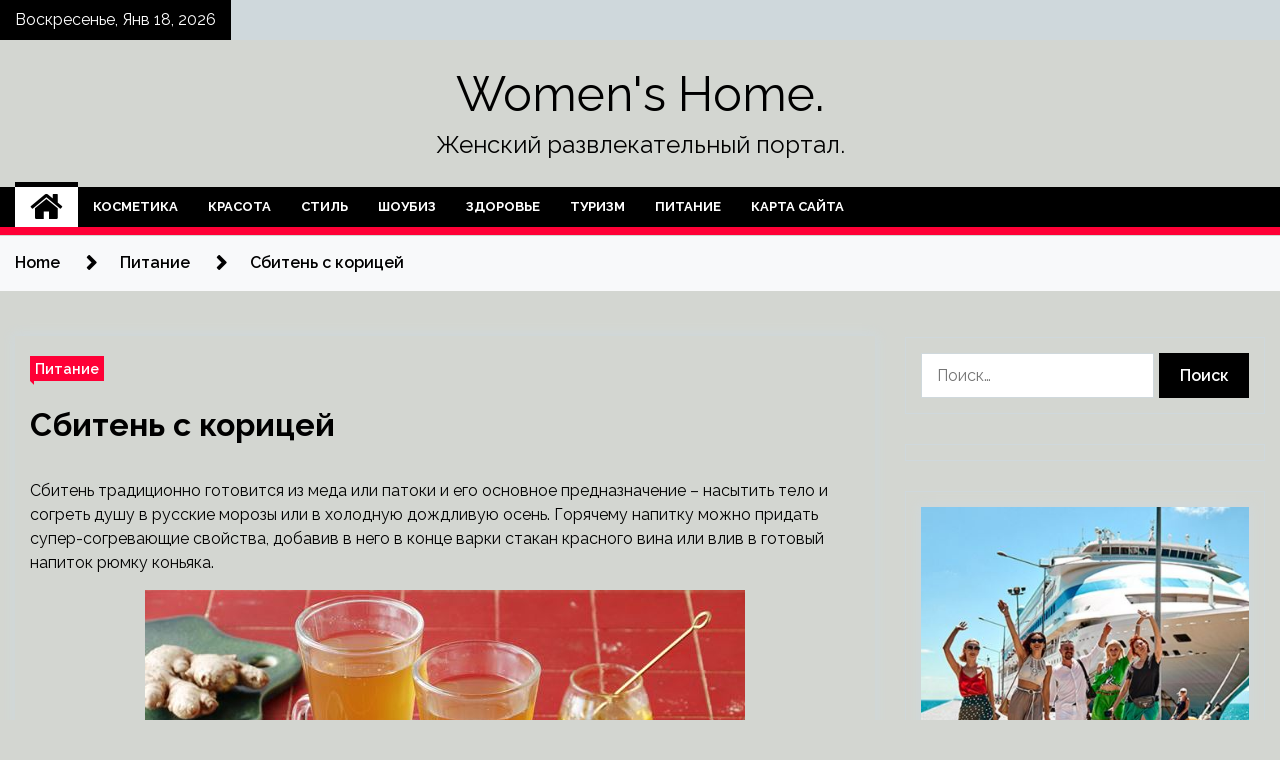

--- FILE ---
content_type: text/html; charset=UTF-8
request_url: http://lilyhome.ru/pitanie/sbiten-s-koricei.html
body_size: 83242
content:
<!doctype html>
<html lang="ru-RU">
<head>
	<meta charset="UTF-8">
	<meta name="viewport" content="width=device-width, initial-scale=1">
	<link rel="profile" href="https://gmpg.org/xfn/11">

	<title>Сбитень с корицей &#8212; Women&#039;s Home.</title>
        <style type="text/css">
                    .twp-site-branding .twp-logo,
            .twp-site-branding.twp-overlay .twp-logo,
            .twp-site-branding .twp-logo a,
            .twp-site-branding .twp-logo a:visited
            .twp-site-branding.twp-overlay .twp-logo a,
            .twp-site-branding.twp-overlay .twp-logo a:visited{
                color: #000;
            }
                </style>
<meta name='robots' content='max-image-preview:large' />
<link rel='dns-prefetch' href='//fonts.googleapis.com' />
<link rel="alternate" title="oEmbed (JSON)" type="application/json+oembed" href="http://lilyhome.ru/wp-json/oembed/1.0/embed?url=http%3A%2F%2Flilyhome.ru%2Fpitanie%2Fsbiten-s-koricei.html" />
<link rel="alternate" title="oEmbed (XML)" type="text/xml+oembed" href="http://lilyhome.ru/wp-json/oembed/1.0/embed?url=http%3A%2F%2Flilyhome.ru%2Fpitanie%2Fsbiten-s-koricei.html&#038;format=xml" />
<style id='wp-img-auto-sizes-contain-inline-css' type='text/css'>
img:is([sizes=auto i],[sizes^="auto," i]){contain-intrinsic-size:3000px 1500px}
/*# sourceURL=wp-img-auto-sizes-contain-inline-css */
</style>
<style id='wp-block-library-inline-css' type='text/css'>
:root{--wp-block-synced-color:#7a00df;--wp-block-synced-color--rgb:122,0,223;--wp-bound-block-color:var(--wp-block-synced-color);--wp-editor-canvas-background:#ddd;--wp-admin-theme-color:#007cba;--wp-admin-theme-color--rgb:0,124,186;--wp-admin-theme-color-darker-10:#006ba1;--wp-admin-theme-color-darker-10--rgb:0,107,160.5;--wp-admin-theme-color-darker-20:#005a87;--wp-admin-theme-color-darker-20--rgb:0,90,135;--wp-admin-border-width-focus:2px}@media (min-resolution:192dpi){:root{--wp-admin-border-width-focus:1.5px}}.wp-element-button{cursor:pointer}:root .has-very-light-gray-background-color{background-color:#eee}:root .has-very-dark-gray-background-color{background-color:#313131}:root .has-very-light-gray-color{color:#eee}:root .has-very-dark-gray-color{color:#313131}:root .has-vivid-green-cyan-to-vivid-cyan-blue-gradient-background{background:linear-gradient(135deg,#00d084,#0693e3)}:root .has-purple-crush-gradient-background{background:linear-gradient(135deg,#34e2e4,#4721fb 50%,#ab1dfe)}:root .has-hazy-dawn-gradient-background{background:linear-gradient(135deg,#faaca8,#dad0ec)}:root .has-subdued-olive-gradient-background{background:linear-gradient(135deg,#fafae1,#67a671)}:root .has-atomic-cream-gradient-background{background:linear-gradient(135deg,#fdd79a,#004a59)}:root .has-nightshade-gradient-background{background:linear-gradient(135deg,#330968,#31cdcf)}:root .has-midnight-gradient-background{background:linear-gradient(135deg,#020381,#2874fc)}:root{--wp--preset--font-size--normal:16px;--wp--preset--font-size--huge:42px}.has-regular-font-size{font-size:1em}.has-larger-font-size{font-size:2.625em}.has-normal-font-size{font-size:var(--wp--preset--font-size--normal)}.has-huge-font-size{font-size:var(--wp--preset--font-size--huge)}.has-text-align-center{text-align:center}.has-text-align-left{text-align:left}.has-text-align-right{text-align:right}.has-fit-text{white-space:nowrap!important}#end-resizable-editor-section{display:none}.aligncenter{clear:both}.items-justified-left{justify-content:flex-start}.items-justified-center{justify-content:center}.items-justified-right{justify-content:flex-end}.items-justified-space-between{justify-content:space-between}.screen-reader-text{border:0;clip-path:inset(50%);height:1px;margin:-1px;overflow:hidden;padding:0;position:absolute;width:1px;word-wrap:normal!important}.screen-reader-text:focus{background-color:#ddd;clip-path:none;color:#444;display:block;font-size:1em;height:auto;left:5px;line-height:normal;padding:15px 23px 14px;text-decoration:none;top:5px;width:auto;z-index:100000}html :where(.has-border-color){border-style:solid}html :where([style*=border-top-color]){border-top-style:solid}html :where([style*=border-right-color]){border-right-style:solid}html :where([style*=border-bottom-color]){border-bottom-style:solid}html :where([style*=border-left-color]){border-left-style:solid}html :where([style*=border-width]){border-style:solid}html :where([style*=border-top-width]){border-top-style:solid}html :where([style*=border-right-width]){border-right-style:solid}html :where([style*=border-bottom-width]){border-bottom-style:solid}html :where([style*=border-left-width]){border-left-style:solid}html :where(img[class*=wp-image-]){height:auto;max-width:100%}:where(figure){margin:0 0 1em}html :where(.is-position-sticky){--wp-admin--admin-bar--position-offset:var(--wp-admin--admin-bar--height,0px)}@media screen and (max-width:600px){html :where(.is-position-sticky){--wp-admin--admin-bar--position-offset:0px}}

/*# sourceURL=wp-block-library-inline-css */
</style><style id='global-styles-inline-css' type='text/css'>
:root{--wp--preset--aspect-ratio--square: 1;--wp--preset--aspect-ratio--4-3: 4/3;--wp--preset--aspect-ratio--3-4: 3/4;--wp--preset--aspect-ratio--3-2: 3/2;--wp--preset--aspect-ratio--2-3: 2/3;--wp--preset--aspect-ratio--16-9: 16/9;--wp--preset--aspect-ratio--9-16: 9/16;--wp--preset--color--black: #000000;--wp--preset--color--cyan-bluish-gray: #abb8c3;--wp--preset--color--white: #ffffff;--wp--preset--color--pale-pink: #f78da7;--wp--preset--color--vivid-red: #cf2e2e;--wp--preset--color--luminous-vivid-orange: #ff6900;--wp--preset--color--luminous-vivid-amber: #fcb900;--wp--preset--color--light-green-cyan: #7bdcb5;--wp--preset--color--vivid-green-cyan: #00d084;--wp--preset--color--pale-cyan-blue: #8ed1fc;--wp--preset--color--vivid-cyan-blue: #0693e3;--wp--preset--color--vivid-purple: #9b51e0;--wp--preset--gradient--vivid-cyan-blue-to-vivid-purple: linear-gradient(135deg,rgb(6,147,227) 0%,rgb(155,81,224) 100%);--wp--preset--gradient--light-green-cyan-to-vivid-green-cyan: linear-gradient(135deg,rgb(122,220,180) 0%,rgb(0,208,130) 100%);--wp--preset--gradient--luminous-vivid-amber-to-luminous-vivid-orange: linear-gradient(135deg,rgb(252,185,0) 0%,rgb(255,105,0) 100%);--wp--preset--gradient--luminous-vivid-orange-to-vivid-red: linear-gradient(135deg,rgb(255,105,0) 0%,rgb(207,46,46) 100%);--wp--preset--gradient--very-light-gray-to-cyan-bluish-gray: linear-gradient(135deg,rgb(238,238,238) 0%,rgb(169,184,195) 100%);--wp--preset--gradient--cool-to-warm-spectrum: linear-gradient(135deg,rgb(74,234,220) 0%,rgb(151,120,209) 20%,rgb(207,42,186) 40%,rgb(238,44,130) 60%,rgb(251,105,98) 80%,rgb(254,248,76) 100%);--wp--preset--gradient--blush-light-purple: linear-gradient(135deg,rgb(255,206,236) 0%,rgb(152,150,240) 100%);--wp--preset--gradient--blush-bordeaux: linear-gradient(135deg,rgb(254,205,165) 0%,rgb(254,45,45) 50%,rgb(107,0,62) 100%);--wp--preset--gradient--luminous-dusk: linear-gradient(135deg,rgb(255,203,112) 0%,rgb(199,81,192) 50%,rgb(65,88,208) 100%);--wp--preset--gradient--pale-ocean: linear-gradient(135deg,rgb(255,245,203) 0%,rgb(182,227,212) 50%,rgb(51,167,181) 100%);--wp--preset--gradient--electric-grass: linear-gradient(135deg,rgb(202,248,128) 0%,rgb(113,206,126) 100%);--wp--preset--gradient--midnight: linear-gradient(135deg,rgb(2,3,129) 0%,rgb(40,116,252) 100%);--wp--preset--font-size--small: 13px;--wp--preset--font-size--medium: 20px;--wp--preset--font-size--large: 36px;--wp--preset--font-size--x-large: 42px;--wp--preset--spacing--20: 0.44rem;--wp--preset--spacing--30: 0.67rem;--wp--preset--spacing--40: 1rem;--wp--preset--spacing--50: 1.5rem;--wp--preset--spacing--60: 2.25rem;--wp--preset--spacing--70: 3.38rem;--wp--preset--spacing--80: 5.06rem;--wp--preset--shadow--natural: 6px 6px 9px rgba(0, 0, 0, 0.2);--wp--preset--shadow--deep: 12px 12px 50px rgba(0, 0, 0, 0.4);--wp--preset--shadow--sharp: 6px 6px 0px rgba(0, 0, 0, 0.2);--wp--preset--shadow--outlined: 6px 6px 0px -3px rgb(255, 255, 255), 6px 6px rgb(0, 0, 0);--wp--preset--shadow--crisp: 6px 6px 0px rgb(0, 0, 0);}:where(.is-layout-flex){gap: 0.5em;}:where(.is-layout-grid){gap: 0.5em;}body .is-layout-flex{display: flex;}.is-layout-flex{flex-wrap: wrap;align-items: center;}.is-layout-flex > :is(*, div){margin: 0;}body .is-layout-grid{display: grid;}.is-layout-grid > :is(*, div){margin: 0;}:where(.wp-block-columns.is-layout-flex){gap: 2em;}:where(.wp-block-columns.is-layout-grid){gap: 2em;}:where(.wp-block-post-template.is-layout-flex){gap: 1.25em;}:where(.wp-block-post-template.is-layout-grid){gap: 1.25em;}.has-black-color{color: var(--wp--preset--color--black) !important;}.has-cyan-bluish-gray-color{color: var(--wp--preset--color--cyan-bluish-gray) !important;}.has-white-color{color: var(--wp--preset--color--white) !important;}.has-pale-pink-color{color: var(--wp--preset--color--pale-pink) !important;}.has-vivid-red-color{color: var(--wp--preset--color--vivid-red) !important;}.has-luminous-vivid-orange-color{color: var(--wp--preset--color--luminous-vivid-orange) !important;}.has-luminous-vivid-amber-color{color: var(--wp--preset--color--luminous-vivid-amber) !important;}.has-light-green-cyan-color{color: var(--wp--preset--color--light-green-cyan) !important;}.has-vivid-green-cyan-color{color: var(--wp--preset--color--vivid-green-cyan) !important;}.has-pale-cyan-blue-color{color: var(--wp--preset--color--pale-cyan-blue) !important;}.has-vivid-cyan-blue-color{color: var(--wp--preset--color--vivid-cyan-blue) !important;}.has-vivid-purple-color{color: var(--wp--preset--color--vivid-purple) !important;}.has-black-background-color{background-color: var(--wp--preset--color--black) !important;}.has-cyan-bluish-gray-background-color{background-color: var(--wp--preset--color--cyan-bluish-gray) !important;}.has-white-background-color{background-color: var(--wp--preset--color--white) !important;}.has-pale-pink-background-color{background-color: var(--wp--preset--color--pale-pink) !important;}.has-vivid-red-background-color{background-color: var(--wp--preset--color--vivid-red) !important;}.has-luminous-vivid-orange-background-color{background-color: var(--wp--preset--color--luminous-vivid-orange) !important;}.has-luminous-vivid-amber-background-color{background-color: var(--wp--preset--color--luminous-vivid-amber) !important;}.has-light-green-cyan-background-color{background-color: var(--wp--preset--color--light-green-cyan) !important;}.has-vivid-green-cyan-background-color{background-color: var(--wp--preset--color--vivid-green-cyan) !important;}.has-pale-cyan-blue-background-color{background-color: var(--wp--preset--color--pale-cyan-blue) !important;}.has-vivid-cyan-blue-background-color{background-color: var(--wp--preset--color--vivid-cyan-blue) !important;}.has-vivid-purple-background-color{background-color: var(--wp--preset--color--vivid-purple) !important;}.has-black-border-color{border-color: var(--wp--preset--color--black) !important;}.has-cyan-bluish-gray-border-color{border-color: var(--wp--preset--color--cyan-bluish-gray) !important;}.has-white-border-color{border-color: var(--wp--preset--color--white) !important;}.has-pale-pink-border-color{border-color: var(--wp--preset--color--pale-pink) !important;}.has-vivid-red-border-color{border-color: var(--wp--preset--color--vivid-red) !important;}.has-luminous-vivid-orange-border-color{border-color: var(--wp--preset--color--luminous-vivid-orange) !important;}.has-luminous-vivid-amber-border-color{border-color: var(--wp--preset--color--luminous-vivid-amber) !important;}.has-light-green-cyan-border-color{border-color: var(--wp--preset--color--light-green-cyan) !important;}.has-vivid-green-cyan-border-color{border-color: var(--wp--preset--color--vivid-green-cyan) !important;}.has-pale-cyan-blue-border-color{border-color: var(--wp--preset--color--pale-cyan-blue) !important;}.has-vivid-cyan-blue-border-color{border-color: var(--wp--preset--color--vivid-cyan-blue) !important;}.has-vivid-purple-border-color{border-color: var(--wp--preset--color--vivid-purple) !important;}.has-vivid-cyan-blue-to-vivid-purple-gradient-background{background: var(--wp--preset--gradient--vivid-cyan-blue-to-vivid-purple) !important;}.has-light-green-cyan-to-vivid-green-cyan-gradient-background{background: var(--wp--preset--gradient--light-green-cyan-to-vivid-green-cyan) !important;}.has-luminous-vivid-amber-to-luminous-vivid-orange-gradient-background{background: var(--wp--preset--gradient--luminous-vivid-amber-to-luminous-vivid-orange) !important;}.has-luminous-vivid-orange-to-vivid-red-gradient-background{background: var(--wp--preset--gradient--luminous-vivid-orange-to-vivid-red) !important;}.has-very-light-gray-to-cyan-bluish-gray-gradient-background{background: var(--wp--preset--gradient--very-light-gray-to-cyan-bluish-gray) !important;}.has-cool-to-warm-spectrum-gradient-background{background: var(--wp--preset--gradient--cool-to-warm-spectrum) !important;}.has-blush-light-purple-gradient-background{background: var(--wp--preset--gradient--blush-light-purple) !important;}.has-blush-bordeaux-gradient-background{background: var(--wp--preset--gradient--blush-bordeaux) !important;}.has-luminous-dusk-gradient-background{background: var(--wp--preset--gradient--luminous-dusk) !important;}.has-pale-ocean-gradient-background{background: var(--wp--preset--gradient--pale-ocean) !important;}.has-electric-grass-gradient-background{background: var(--wp--preset--gradient--electric-grass) !important;}.has-midnight-gradient-background{background: var(--wp--preset--gradient--midnight) !important;}.has-small-font-size{font-size: var(--wp--preset--font-size--small) !important;}.has-medium-font-size{font-size: var(--wp--preset--font-size--medium) !important;}.has-large-font-size{font-size: var(--wp--preset--font-size--large) !important;}.has-x-large-font-size{font-size: var(--wp--preset--font-size--x-large) !important;}
/*# sourceURL=global-styles-inline-css */
</style>

<style id='classic-theme-styles-inline-css' type='text/css'>
/*! This file is auto-generated */
.wp-block-button__link{color:#fff;background-color:#32373c;border-radius:9999px;box-shadow:none;text-decoration:none;padding:calc(.667em + 2px) calc(1.333em + 2px);font-size:1.125em}.wp-block-file__button{background:#32373c;color:#fff;text-decoration:none}
/*# sourceURL=/wp-includes/css/classic-themes.min.css */
</style>
<link rel='stylesheet' id='slick-css' href='http://lilyhome.ru/wp-content/themes/seek/assets/libraries/slick/css/slick.css' type='text/css' media='all' />
<link rel='stylesheet' id='magnific-css' href='http://lilyhome.ru/wp-content/themes/seek/assets/libraries/magnific/css/magnific-popup.css' type='text/css' media='all' />
<link rel='stylesheet' id='seek-style-css' href='http://lilyhome.ru/wp-content/themes/seek/style.css' type='text/css' media='all' />
<script type="text/javascript" src="http://lilyhome.ru/wp-includes/js/jquery/jquery.min.js" id="jquery-core-js"></script>
<script type="text/javascript" id="wp-disable-css-lazy-load-js-extra">
/* <![CDATA[ */
var WpDisableAsyncLinks = {"wp-disable-font-awesome":"http://lilyhome.ru/wp-content/themes/seek/assets/libraries/font-awesome/css/font-awesome.min.css","wp-disable-google-fonts":"https://fonts.googleapis.com/css?family=Raleway:400,400i,600,600i,700&display=swap"};
//# sourceURL=wp-disable-css-lazy-load-js-extra
/* ]]> */
</script>
<script type="text/javascript" src="http://lilyhome.ru/wp-content/plugins/wp-disable/js/css-lazy-load.min.js" id="wp-disable-css-lazy-load-js"></script>
<link rel="canonical" href="http://lilyhome.ru/pitanie/sbiten-s-koricei.html" />
<link rel="pingback" href="http://lilyhome.ru/xmlrpc.php">
<meta name="keywords" content="имбирь иммунитет корица мед сахар" />
<meta name="description" content="Сбитень традиционно готовится из меда или патоки и его основное&nbsp;предназначение &ndash; насытить тело и согреть душу в русские морозы или в холодную дождлив..." />
<style type="text/css" id="custom-background-css">
body.custom-background { background-color: #d3d6d1; }
</style>
	<link rel="icon" href="http://lilyhome.ru/wp-content/uploads/2022/09/moda3.jpg" sizes="32x32" />
<link rel="icon" href="http://lilyhome.ru/wp-content/uploads/2022/09/moda3.jpg" sizes="192x192" />
<link rel="apple-touch-icon" href="http://lilyhome.ru/wp-content/uploads/2022/09/moda3.jpg" />
<meta name="msapplication-TileImage" content="http://lilyhome.ru/wp-content/uploads/2022/09/moda3.jpg" />
<link rel="alternate" type="application/rss+xml" title="RSS" href="http://lilyhome.ru/rsslatest.xml" /></head>

<body class="wp-singular post-template-default single single-post postid-26 single-format-standard custom-background wp-theme-seek sticky-header right-sidebar full-width">
	<div id="page" class="site">
	<a class="skip-link screen-reader-text" href="#content">Skip to content</a>
	<header id="masthead" class="site-header">
							<div class="twp-topbar clearfix">
				<div class="twp-topbar-content-left twp-float-left clearfix">
											<div class="twp-current-date twp-float-left">
							Воскресенье, Янв 18, 2026						</div>
														</div><!--/twp-topbar-content-left-->
							</div><!--/twp-topbar-->
						<div class="twp-site-branding data-bg " data-background="">
			<div class="container">
				<div class="twp-wrapper">
					<div class="twp-logo">
						<div class="twp-image-wrapper"></div>
															<p class="site-title"><a href="http://lilyhome.ru/" rel="home">Women&#039;s Home.</a></p>
																				<p class="site-description">Женский развлекательный портал.</p>
											</div>
					
				</div>
			</div>
			
		</div><!-- .site-branding -->

		<nav id="site-navigation" class="twp-navigation">
			<div class="twp-nav-menu-section">
				<div class="container">
					<div class="twp-row twp-wrapper">
						<div class="twp-menu-section desktop twp-d-flex">
							<div class="twp-nav-menu"><ul id="primary-menu" class="twp-nav-menu"><li class="brand-home"><a title="Home" href="http://lilyhome.ru"><span class='fa fa-home'></span></a></li><li id="menu-item-111" class="menu-item menu-item-type-taxonomy menu-item-object-category menu-item-111"><a href="http://lilyhome.ru/category/kosmetika">Косметика</a></li>
<li id="menu-item-106" class="menu-item menu-item-type-taxonomy menu-item-object-category menu-item-106"><a href="http://lilyhome.ru/category/krasota">Красота</a></li>
<li id="menu-item-110" class="menu-item menu-item-type-taxonomy menu-item-object-category menu-item-110"><a href="http://lilyhome.ru/category/stil">Стиль</a></li>
<li id="menu-item-108" class="menu-item menu-item-type-taxonomy menu-item-object-category menu-item-108"><a href="http://lilyhome.ru/category/shoubiz">Шоубиз</a></li>
<li id="menu-item-112" class="menu-item menu-item-type-taxonomy menu-item-object-category menu-item-112"><a href="http://lilyhome.ru/category/zdorove">Здоровье</a></li>
<li id="menu-item-109" class="menu-item menu-item-type-taxonomy menu-item-object-category menu-item-109"><a href="http://lilyhome.ru/category/turizm">Туризм</a></li>
<li id="menu-item-107" class="menu-item menu-item-type-taxonomy menu-item-object-category current-post-ancestor current-menu-parent current-post-parent menu-item-107"><a href="http://lilyhome.ru/category/pitanie">Питание</a></li>
<li id="menu-item-113" class="menu-item menu-item-type-post_type menu-item-object-page menu-item-113"><a href="http://lilyhome.ru/karta-sajta">Карта сайта</a></li>
</ul></div>							<div class="twp-menu-icon-section">
								<div class="twp-menu-icon twp-menu-icon-white" id="twp-menu-icon">
									<span></span>
								</div>
							</div>
						</div>
						<div class="twp-site-features">
																											</div>
					</div>
				</div>
							</div>
			<div class="twp-search-field-section" id="search-field">
				<div class="container">
					<div class="twp-search-field-wrapper">
						<div class="twp-search-field">
							<form role="search" method="get" class="search-form" action="http://lilyhome.ru/">
				<label>
					<span class="screen-reader-text">Найти:</span>
					<input type="search" class="search-field" placeholder="Поиск&hellip;" value="" name="s" />
				</label>
				<input type="submit" class="search-submit" value="Поиск" />
			</form>						</div>
						<div class="twp-close-icon-section">
							<span class="twp-close-icon" id="search-close">
								<span></span>
								<span></span>
							</span>
						</div>
					</div>

				</div>
			</div>
			<!-- trending news section -->
							
			<!-- main banner content -->
		</nav><!-- #site-navigation -->
	</header><!-- #masthead -->
	<div id="sticky-nav-menu" style="height:1px;"></div>
	<div class="twp-mobile-menu">
		<div class="twp-mobile-close-icon">
			<span class="twp-close-icon twp-close-icon-sm twp-close-icon-white twp-rotate-90" id="twp-mobile-close">
				<span></span>
				<span></span>
			</span>
		</div>
	</div>
	<div class="twp-body-overlay" id="overlay"></div>
	<!-- breadcrums -->
	

        <div class="twp-breadcrumbs">
            <div class="container">
                <div role="navigation" aria-label="Breadcrumbs" class="breadcrumb-trail breadcrumbs" itemprop="breadcrumb"><ul class="trail-items" itemscope itemtype="http://schema.org/BreadcrumbList"><meta name="numberOfItems" content="3" /><meta name="itemListOrder" content="Ascending" /><li itemprop="itemListElement" itemscope itemtype="http://schema.org/ListItem" class="trail-item trail-begin"><a href="http://lilyhome.ru" rel="home" itemprop="item"><span itemprop="name">Home</span></a><meta itemprop="position" content="1" /></li><li itemprop="itemListElement" itemscope itemtype="http://schema.org/ListItem" class="trail-item"><a href="http://lilyhome.ru/category/pitanie" itemprop="item"><span itemprop="name">Питание</span></a><meta itemprop="position" content="2" /></li><li itemprop="itemListElement" itemscope itemtype="http://schema.org/ListItem" class="trail-item trail-end"><a href="http://lilyhome.ru/pitanie/sbiten-s-koricei.html" itemprop="item"><span itemprop="name">Сбитень с корицей</span></a><meta itemprop="position" content="3" /></li></ul></div>            </div>
        </div>


    
	<!-- content start -->
	<div id="content" class="site-content">
	<div id="primary" class="content-area">
		<main id="main" class="site-main">

		
<article id="post-26" class="twp-article-post post-26 post type-post status-publish format-standard has-post-thumbnail hentry category-pitanie tag-imbir tag-immunitet tag-korica tag-med tag-saxar">
	<header class="entry-header">
		<div class="twp-categories-with-bg twp-categories-with-bg-primary">
		    <ul class="cat-links"><li>
                             <a  href="http://lilyhome.ru/category/pitanie" alt="View all posts in Питание"> 
                                 Питание
                             </a>
                        </li></ul>		</div>
		<h1 class="entry-title">
			<a href="" rel="bookmark">
								Сбитень с корицей			</a>
		</h1>
	    <div class="twp-author-meta">
	        	    </div>
	</header><!-- .entry-header -->
		
	
	<div class="entry-content">
		<p>Сбитень традиционно готовится из меда или патоки и его основное&nbsp;предназначение &ndash; насытить тело и согреть душу в русские морозы или в холодную дождливую осень.&nbsp;Горячему напитку можно придать супер-согревающие свойства, добавив в него в конце варки стакан красного вина <span id="more-26"></span>или влив в готовый напиток рюмку коньяка.&nbsp;</p>
<p> <img decoding="async" alt="Сбитень с корицей" src="/wp-content/uploads/2022/09/sbiten-s-koricej-339e27f.jpg" class="aligncenter" />                                                                                                                                                                                              </p>
<p> <img decoding="async" alt="Сбитень с корицей" src="/wp-content/uploads/2022/09/sbiten-s-koricej-e5ec8e9.jpg" class="aligncenter" />                                                                                                                                                                                                                                                                                           </p>
<p>ИНГРЕДИЕНТЫ                          </p>
<ul>
<li class="recipe__ingredient" itemprop="recipeIngredient">имбирьсвежий корень – 3 см</li>
<li class="recipe__ingredient" itemprop="recipeIngredient">корица – 2 палочки</li>
<li class="recipe__ingredient" itemprop="recipeIngredient">гвоздика – 5 бутонов</li>
<li class="recipe__ingredient" itemprop="recipeIngredient">сахар – 6 ст. л.</li>
<li class="recipe__ingredient" itemprop="recipeIngredient">мед – 5 ст. л.</li>
</ul>
<p> <img decoding="async" alt="Сбитень с корицей" src="/wp-content/uploads/2022/09/sbiten-s-koricej-5ee604b.png" class="aligncenter" /> </br>                                                                                                                                  </p>
<h2 class="recipe__ingredient-title">ПОШАГОВЫЙ РЕЦЕПТ ПРИГОТОВЛЕНИЯ</h2>
<p>Шаг 1                                                                                  </p>
<p> <img decoding="async" alt="Сбитень с корицей" src="/wp-content/uploads/2022/09/sbiten-s-koricej-4852a65.jpg" class="aligncenter" /> </br>                                                                                Корень имбиря очистить. Вскипятить 1 л воды, положить в нее корицу, имбирь и гвоздику.                                                                                                                                                    </p>
<p>Шаг 2                                                                                  </p>
<p> <img decoding="async" alt="Сбитень с корицей" src="/wp-content/uploads/2022/09/sbiten-s-koricej-086d90c.jpg" class="aligncenter" /> </br>                                                                                Добавить сахар и мед. Дать закипеть и готовить на медленном огне 7–10 мин., снимая пену. Снять с огня.                                                                                                                                                    </p>
<p>Шаг 3                                                                                  </p>
<p> <img decoding="async" alt="Сбитень с корицей" src="/wp-content/uploads/2022/09/sbiten-s-koricej-f2b4166.jpg" class="aligncenter" /> </br>                                                                                Дать настояться 30 мин. Затем процедить и прогреть до нужной температуры. Подавать горячим.                                                                                                                                                                              </p>
<p> <img decoding="async" alt="Сбитень с корицей" src="/wp-content/uploads/2022/09/sbiten-s-koricej-ef17c31.png" class="aligncenter" /> </br></p>
<p>Источник: <a href="http://www.gastronom.ru/recipe/7169/sbiten-s-koricej" rel="nofollow noopener" target="_blank">gastronom.ru</a> </p>
	</div><!-- .entry-content -->
</article><!-- #post-26 -->
				<div class="twp-single-next-post">
					<div class="twp-next-post">
						<a href="http://lilyhome.ru/pitanie/zelenaia-pp-picca.html">
							Next Post<i class="fa fa-chevron-right"></i>
						</a>
					</div>

					<div class="twp-categories-with-bg twp-categories-with-bg-primary "><ul class="cat-links"><li>
										<a href="http://lilyhome.ru/category/pitanie" alt="View all posts in Питание"> 
											Питание
										</a>
									</li></ul></div>					
					<h2><a href="http://lilyhome.ru/pitanie/zelenaia-pp-picca.html">Зеленая ПП пицца</a></h2>

					<div class="twp-author-meta"><span class="twp-post-date"><i class="fa fa-clock-o"></i>Ср Сен 21 , 2022</span></div>
						
					<div class="twp-caption">Зеленая ПП-пицца &mdash; идеальное решение для людей, ведущих здоровый образ жизни. И это тот самый случай, когда полезное блюдо еще и очень вкусное! Тесто пиццы готовится из творога со шпинатом, поэтому получается очень нежным. Начинка же &mdash; одна из классических: помидоры,</div>
											<div class="twp-image-section"><img width="600" height="331" src="http://lilyhome.ru/wp-content/uploads/2022/09/zelenaja-pp-picca-671d622.jpg" class="attachment-large size-large wp-post-image" alt="" /></div>
									</div>
									
		
		</main><!-- #main -->
	</div><!-- #primary -->


<aside id="secondary" class="widget-area">
<p></p>

<script async="async" src="https://w.uptolike.com/widgets/v1/zp.js?pid=lf9d3d943f022d2c5ce37e6f6d84096941b632e169" type="text/javascript"></script>
	<section id="search-2" class="widget widget_search"><form role="search" method="get" class="search-form" action="http://lilyhome.ru/">
				<label>
					<span class="screen-reader-text">Найти:</span>
					<input type="search" class="search-field" placeholder="Поиск&hellip;" value="" name="s" />
				</label>
				<input type="submit" class="search-submit" value="Поиск" />
			</form></section><section id="execphp-2" class="widget widget_execphp">			<div class="execphpwidget"></div>
		</section><section id="seek-featured-post-layout-2" class="widget seek_featured_post_widget">                        
            <div class="twp-featured-post-section">
                <div class="container">
                    <div class="twp-features-post-list">
                                                <div class="twp-row">
                                                                                                                            <div class="twp-col-4">
                                        <div class="twp-feature-post twp-box-shadow-sm">
                                            <div class="twp-image-section twp-image-lg twp-image-hover">
                                                                                                <a class="data-bg d-block twp-overlay-image-hover" href="http://lilyhome.ru/turizm/infoflot-priglashaet-tyragentov-na-vserossiiskii-festival-kryizov-v-18-gorodah-rossii.html" data-background="http://lilyhome.ru/wp-content/uploads/2022/10/infoflot-priglashaet-turagentov-na-vserossijskij-festival-kruizov-v-18-gorodah-rossii-dc385b1.jpg">
                                                </a>
                                                <span class="twp-post-format-absolute">
                                                                                                    </span>
                                            </div>
                                            <div class="twp-desc">
                                                <div class="twp-categories-with-bg twp-categories-with-bg-primary">
                                                    <ul class="cat-links"><li>
                             <a  href="http://lilyhome.ru/category/turizm" alt="View all posts in Туризм"> 
                                 Туризм
                             </a>
                        </li></ul>                                                </div>
                                                <h3 class="twp-post-title"><a href="http://lilyhome.ru/turizm/infoflot-priglashaet-tyragentov-na-vserossiiskii-festival-kryizov-v-18-gorodah-rossii.html">«Инфофлот» приглашает турагентов на Всероссийский фестиваль круизов в 18 городах России</a></h3>
                                                <div class="twp-social-share-section">
                                                    <div class="twp-author-meta m-0">
                                                                                                            </div>
                                                    
                                                </div>
                                                <div class="twp-caption">
                                                    <p>Круизный центр «Инфофлот» проведет Всероссийский фестиваль круизов «Все могут корабли: новое, необычное, лучшее в 2023 году» в 18 ключевых городах России. Мероприятия фестиваля пройдут  с 31 октября по 8 декабря 2022 года. К участию приглашаются турагенты, заинтересованные в сотрудничестве и желающие начать или развивать продажи круизов.  В каждом из городов [&hellip;]</p>
                                                </div>
                                            </div>
                                        </div><!--/twp-feature-post-->
                                    </div><!--/col-->
                                                                <div class='twp-col-4'><div class='twp-full-post-list'>                                
                                                                                                                                                                                                                                                                                                                                <div class="twp-full-post twp-full-post-md data-bg twp-overlay-image-hover" data-background="http://lilyhome.ru/wp-content/uploads/2022/10/kakie-varianty-zameny-miru-obsuzhdajut-rossija-i-turcija-abfd991.jpg">
                                        <a href="http://lilyhome.ru/turizm/kakie-varianty-zameny-miry-obsyjdaut-rossiia-i-tyrciia.html"></a>
                                        <span class="twp-post-format-absolute">
                                                                                    </span>
                                        <div class="twp-wrapper twp-overlay twp-w-100">
                                            <div class="twp-categories-with-bg twp-categories-with-bg-primary">
                                                <ul class="cat-links"><li>
                             <a  href="http://lilyhome.ru/category/turizm" alt="View all posts in Туризм"> 
                                 Туризм
                             </a>
                        </li></ul>                                            </div>
                                            <h3 class="twp-post-title twp-post-title-sm"><a href="http://lilyhome.ru/turizm/kakie-varianty-zameny-miry-obsyjdaut-rossiia-i-tyrciia.html">Какие варианты замены «Миру» обсуждают Россия и Турция</a></h3>
                                            <div class="twp-social-share-section">
                                                <div class="twp-author-meta m-0">
                                                </div>
                                                
                                            </div>
                                        </div>
                                    </div><!--/twp-feature-post-->
                                
                                                                                                                                                                                                                                                                                                                                <div class="twp-full-post twp-full-post-md data-bg twp-overlay-image-hover" data-background="http://lilyhome.ru/wp-content/uploads/2022/10/trebovanie-o-evropejskoj-strahovkenbspmozhet-oslozhnit-poluchenie-shengena-09971c5.jpg">
                                        <a href="http://lilyhome.ru/turizm/trebovanie-o-evropeiskoi-strahovke-mojet-oslojnit-polychenie-shengena.html"></a>
                                        <span class="twp-post-format-absolute">
                                                                                    </span>
                                        <div class="twp-wrapper twp-overlay twp-w-100">
                                            <div class="twp-categories-with-bg twp-categories-with-bg-primary">
                                                <ul class="cat-links"><li>
                             <a  href="http://lilyhome.ru/category/turizm" alt="View all posts in Туризм"> 
                                 Туризм
                             </a>
                        </li></ul>                                            </div>
                                            <h3 class="twp-post-title twp-post-title-sm"><a href="http://lilyhome.ru/turizm/trebovanie-o-evropeiskoi-strahovke-mojet-oslojnit-polychenie-shengena.html">Требование о европейской страховке может осложнить получение шенгена</a></h3>
                                            <div class="twp-social-share-section">
                                                <div class="twp-author-meta m-0">
                                                </div>
                                                
                                            </div>
                                        </div>
                                    </div><!--/twp-feature-post-->
                                
                                </div></div><div class='twp-col-4'><ul class='twp-list-post-list twp-row'>                                                                                                                                                                                                                        
                                                                                                    <li class="twp-list-post twp-d-flex">
                                                                                <div class="twp-image-section twp-image-hover">
                                            <a href="http://lilyhome.ru/turizm/cei-armhi-vedychi-i-chindirchero-y-kogo-bydyt-gornolyjnye-tyry-na-severnyi-kavkaz.html" class="data-bg"  data-background="http://lilyhome.ru/wp-content/uploads/2022/10/cej-armhi-veduchi-i-chindirchero-u-kogo-budut-gornolyzhnye-tury-na-severnyj-kavkaz-55c01fa-150x150.jpg"></a>
                                        </div>
                                        <div class="twp-desc">
                                            <h3 class="twp-post-title twp-post-title-sm"><a href="http://lilyhome.ru/turizm/cei-armhi-vedychi-i-chindirchero-y-kogo-bydyt-gornolyjnye-tyry-na-severnyi-kavkaz.html">Цей, Армхи, Ведучи и Чиндирчеро: у кого будут горнолыжные туры на Северный Кавказ</a></h3>
                                            <div class="twp-author-meta">
                                            </div>
                                        </div>
                                    </li>
                                                                                                                                                                                                                        
                                                                                                    <li class="twp-list-post twp-d-flex">
                                                                                <div class="twp-image-section twp-image-hover">
                                            <a href="http://lilyhome.ru/turizm/novosibirskii-aeroport-obnovliaetsia-rol-vostochnogo-haba-obiazyvaet.html" class="data-bg"  data-background="http://lilyhome.ru/wp-content/uploads/2022/10/novosibirskij-aeroport-obnovljaetsja-rol-vostochnogo-haba-objazyvaet-72727a8-150x150.jpg"></a>
                                        </div>
                                        <div class="twp-desc">
                                            <h3 class="twp-post-title twp-post-title-sm"><a href="http://lilyhome.ru/turizm/novosibirskii-aeroport-obnovliaetsia-rol-vostochnogo-haba-obiazyvaet.html">Новосибирский аэропорт обновляется: роль восточного хаба обязывает</a></h3>
                                            <div class="twp-author-meta">
                                            </div>
                                        </div>
                                    </li>
                                                                                                                                                                                                                        
                                                                                                    <li class="twp-list-post twp-d-flex">
                                                                                <div class="twp-image-section twp-image-hover">
                                            <a href="http://lilyhome.ru/turizm/krypnyi-tyroperator-zapystil-novyi-format-otdyha-dlia-gornolyjnikov.html" class="data-bg"  data-background="http://lilyhome.ru/wp-content/uploads/2022/10/krupnyj-turoperator-zapustil-novyj-format-otdyha-dlja-gornolyzhnikov-07defcb-150x150.jpg"></a>
                                        </div>
                                        <div class="twp-desc">
                                            <h3 class="twp-post-title twp-post-title-sm"><a href="http://lilyhome.ru/turizm/krypnyi-tyroperator-zapystil-novyi-format-otdyha-dlia-gornolyjnikov.html">Крупный туроператор запустил новый формат отдыха для горнолыжников</a></h3>
                                            <div class="twp-author-meta">
                                            </div>
                                        </div>
                                    </li>
                                                                                                                                                                                                                        
                                                                                                    <li class="twp-list-post twp-d-flex">
                                                                                <div class="twp-image-section twp-image-hover">
                                            <a href="http://lilyhome.ru/turizm/pattaiia-za-70-tys-r-startovali-prodaji-tyrov-v-tailand-iz-irkytska-i-novosibirska.html" class="data-bg"  data-background="http://lilyhome.ru/wp-content/uploads/2022/10/pattajja-za-70-tys-r-startovali-prodazhi-turovnbspv-tailand-iz-irkutska-i-novosibirska-fa64d96-150x150.jpg"></a>
                                        </div>
                                        <div class="twp-desc">
                                            <h3 class="twp-post-title twp-post-title-sm"><a href="http://lilyhome.ru/turizm/pattaiia-za-70-tys-r-startovali-prodaji-tyrov-v-tailand-iz-irkytska-i-novosibirska.html">Паттайя за 70 тыс. р.: стартовали продажи туров в Таиланд из Иркутска и Новосибирска</a></h3>
                                            <div class="twp-author-meta">
                                            </div>
                                        </div>
                                    </li>
                                                                                                                                                                                                                        
                                                                                                    <li class="twp-list-post twp-d-flex">
                                                                                <div class="twp-image-section twp-image-hover">
                                            <a href="http://lilyhome.ru/turizm/akademiia-ujnoi-korei-zavershaet-svoe-obychenie.html" class="data-bg"  data-background="http://lilyhome.ru/wp-content/uploads/2022/10/akademija-juzhnoj-korei-zavershaet-svoe-obuchenie-897bd6c-150x150.jpg"></a>
                                        </div>
                                        <div class="twp-desc">
                                            <h3 class="twp-post-title twp-post-title-sm"><a href="http://lilyhome.ru/turizm/akademiia-ujnoi-korei-zavershaet-svoe-obychenie.html">«Академия Южной Кореи» завершает свое обучение!</a></h3>
                                            <div class="twp-author-meta">
                                            </div>
                                        </div>
                                    </li>
                                                                                                                                                                                                                        
                                                                                                    <li class="twp-list-post twp-d-flex">
                                                                                <div class="twp-image-section twp-image-hover">
                                            <a href="http://lilyhome.ru/turizm/dlia-vozvrasheniia-cherez-finliandiu-rossiianam-nyjny-dokazatelstva.html" class="data-bg"  data-background="http://lilyhome.ru/wp-content/uploads/2022/10/dlja-vozvrashhenija-cherez-finljandiju-rossijanam-nuzhny-dokazatelstva-b1e5417-150x150.jpg"></a>
                                        </div>
                                        <div class="twp-desc">
                                            <h3 class="twp-post-title twp-post-title-sm"><a href="http://lilyhome.ru/turizm/dlia-vozvrasheniia-cherez-finliandiu-rossiianam-nyjny-dokazatelstva.html">Для возвращения через Финляндию россиянам нужны доказательства</a></h3>
                                            <div class="twp-author-meta">
                                            </div>
                                        </div>
                                    </li>
                                                                                                                                                                                                                        
                                                                                                    <li class="twp-list-post twp-d-flex">
                                                                                <div class="twp-image-section twp-image-hover">
                                            <a href="http://lilyhome.ru/turizm/pravila-polycheniia-viz-v-evropy-meniautsia-novye-sroki-dokymenty-i-strahovki.html" class="data-bg"  data-background="http://lilyhome.ru/wp-content/uploads/2022/10/pravila-poluchenija-viz-v-evropu-menjajutsja-novye-sroki-dokumenty-i-strahovki-9daf1aa-150x150.jpg"></a>
                                        </div>
                                        <div class="twp-desc">
                                            <h3 class="twp-post-title twp-post-title-sm"><a href="http://lilyhome.ru/turizm/pravila-polycheniia-viz-v-evropy-meniautsia-novye-sroki-dokymenty-i-strahovki.html">Правила получения виз в Европу меняются. Новые сроки, документы и страховки</a></h3>
                                            <div class="twp-author-meta">
                                            </div>
                                        </div>
                                    </li>
                                                                </ul></div>                                                    </div>
                    </div>
                </div><!--/twp-container-->
            </div><!--/twp-featured-post-section-->

                        </section><section id="seek-featured-post-layout-3" class="widget seek_featured_post_widget">                        
            <div class="twp-featured-post-section">
                <div class="container">
                    <div class="twp-features-post-list">
                                                <div class="twp-row">
                                                                                                                            <div class="twp-col-4">
                                        <div class="twp-feature-post twp-box-shadow-sm">
                                            <div class="twp-image-section twp-image-lg twp-image-hover">
                                                                                                <a class="data-bg d-block twp-overlay-image-hover" href="http://lilyhome.ru/zdorove/jenshina-ymerla-ot-sepsisa-posle-12-chasovogo-spora-vrachei-o-ee-diagnoze.html" data-background="http://lilyhome.ru/wp-content/uploads/2022/10/zhenshhina-umerla-otnbspsepsisa-posle-12-chasovogo-spora-vrachej-onbspeenbspdiagnoze-071efc4.jpg">
                                                </a>
                                                <span class="twp-post-format-absolute">
                                                                                                    </span>
                                            </div>
                                            <div class="twp-desc">
                                                <div class="twp-categories-with-bg twp-categories-with-bg-primary">
                                                    <ul class="cat-links"><li>
                             <a  href="http://lilyhome.ru/category/zdorove" alt="View all posts in Здоровье"> 
                                 Здоровье
                             </a>
                        </li></ul>                                                </div>
                                                <h3 class="twp-post-title"><a href="http://lilyhome.ru/zdorove/jenshina-ymerla-ot-sepsisa-posle-12-chasovogo-spora-vrachei-o-ee-diagnoze.html">Женщина умерла от сепсиса после 12-часового спора врачей о ее диагнозе</a></h3>
                                                <div class="twp-social-share-section">
                                                    <div class="twp-author-meta m-0">
                                                                                                            </div>
                                                    
                                                </div>
                                                <div class="twp-caption">
                                                    <p>59-летняя сиделка из Великобритании Тина Хьюз погибла от сепсиса, потому что врачи 12 часов не могли договориться о ее диагнозе. Об этом сообщает издание Birmingham Mail. Фото: Lenta.ruLenta.ru Женщина попала в больницу в августе 2021 года из-за проблем с мочеиспусканием, спутанности сознания и рвоты. К 8 сентября того же года ее [&hellip;]</p>
                                                </div>
                                            </div>
                                        </div><!--/twp-feature-post-->
                                    </div><!--/col-->
                                                                <div class='twp-col-4'><div class='twp-full-post-list'>                                
                                                                                                                                                                                                                                                                                                                                <div class="twp-full-post twp-full-post-md data-bg twp-overlay-image-hover" data-background="http://lilyhome.ru/wp-content/uploads/2022/10/zhenshhina-poterjala-glaz-posle-priema-dusha-vnbsplinzah-aaa322e.jpg">
                                        <a href="http://lilyhome.ru/zdorove/jenshina-poteriala-glaz-posle-priema-dysha-v-linzah.html"></a>
                                        <span class="twp-post-format-absolute">
                                                                                    </span>
                                        <div class="twp-wrapper twp-overlay twp-w-100">
                                            <div class="twp-categories-with-bg twp-categories-with-bg-primary">
                                                <ul class="cat-links"><li>
                             <a  href="http://lilyhome.ru/category/zdorove" alt="View all posts in Здоровье"> 
                                 Здоровье
                             </a>
                        </li></ul>                                            </div>
                                            <h3 class="twp-post-title twp-post-title-sm"><a href="http://lilyhome.ru/zdorove/jenshina-poteriala-glaz-posle-priema-dysha-v-linzah.html">Женщина потеряла глаз после приема душа в линзах</a></h3>
                                            <div class="twp-social-share-section">
                                                <div class="twp-author-meta m-0">
                                                </div>
                                                
                                            </div>
                                        </div>
                                    </div><!--/twp-feature-post-->
                                
                                                                                                                                                                                                                                                                                                                                <div class="twp-full-post twp-full-post-md data-bg twp-overlay-image-hover" data-background="http://lilyhome.ru/wp-content/uploads/2022/10/eti-simptomy-diabeta-ninbspvnbspkoem-sluchae-nelzja-ignorirovat-db25c5f.jpg">
                                        <a href="http://lilyhome.ru/zdorove/eti-simptomy-diabeta-ni-v-koem-slychae-nelzia-ignorirovat.html"></a>
                                        <span class="twp-post-format-absolute">
                                                                                    </span>
                                        <div class="twp-wrapper twp-overlay twp-w-100">
                                            <div class="twp-categories-with-bg twp-categories-with-bg-primary">
                                                <ul class="cat-links"><li>
                             <a  href="http://lilyhome.ru/category/zdorove" alt="View all posts in Здоровье"> 
                                 Здоровье
                             </a>
                        </li></ul>                                            </div>
                                            <h3 class="twp-post-title twp-post-title-sm"><a href="http://lilyhome.ru/zdorove/eti-simptomy-diabeta-ni-v-koem-slychae-nelzia-ignorirovat.html">Эти симптомы диабета ни в коем случае нельзя игнорировать</a></h3>
                                            <div class="twp-social-share-section">
                                                <div class="twp-author-meta m-0">
                                                </div>
                                                
                                            </div>
                                        </div>
                                    </div><!--/twp-feature-post-->
                                
                                </div></div><div class='twp-col-4'><ul class='twp-list-post-list twp-row'>                                                                                                                                                                                                                        
                                                                                                    <li class="twp-list-post twp-d-flex">
                                                                                <div class="twp-image-section twp-image-hover">
                                            <a href="http://lilyhome.ru/zdorove/vrach-sysoev-nazval-opasnye-posledstviia-nehvatki-testosterona.html" class="data-bg"  data-background="http://lilyhome.ru/wp-content/uploads/2022/10/vrach-sysoev-nazval-opasnye-posledstvija-nehvatki-testosterona-1d2bc64-150x150.jpg"></a>
                                        </div>
                                        <div class="twp-desc">
                                            <h3 class="twp-post-title twp-post-title-sm"><a href="http://lilyhome.ru/zdorove/vrach-sysoev-nazval-opasnye-posledstviia-nehvatki-testosterona.html">Врач Сысоев назвал опасные последствия нехватки тестостерона</a></h3>
                                            <div class="twp-author-meta">
                                            </div>
                                        </div>
                                    </li>
                                                                                                                                                                                                                        
                                                                                                    <li class="twp-list-post twp-d-flex">
                                                                                <div class="twp-image-section twp-image-hover">
                                            <a href="http://lilyhome.ru/zdorove/ot-kakih-psihologicheskih-problem-stradaut-ludi-s-migrenu.html" class="data-bg"  data-background="http://lilyhome.ru/wp-content/uploads/2022/10/otnbspkakih-psihologicheskih-problem-stradajut-ljudi-snbspmigrenju-8c1fae7-150x150.jpg"></a>
                                        </div>
                                        <div class="twp-desc">
                                            <h3 class="twp-post-title twp-post-title-sm"><a href="http://lilyhome.ru/zdorove/ot-kakih-psihologicheskih-problem-stradaut-ludi-s-migrenu.html">От каких психологических проблем страдают люди с мигренью</a></h3>
                                            <div class="twp-author-meta">
                                            </div>
                                        </div>
                                    </li>
                                                                                                                                                                                                                        
                                                                                                    <li class="twp-list-post twp-d-flex">
                                                                                <div class="twp-image-section twp-image-hover">
                                            <a href="http://lilyhome.ru/zdorove/terapevt-raskryla-sviaz-perenesennogo-koronavirysa-i-problem-s-davleniem.html" class="data-bg"  data-background="http://lilyhome.ru/wp-content/uploads/2022/10/terapevt-raskryla-svjaz-perenesennogo-koronavirusa-inbspproblem-snbspdavleniem-409eb6a-150x150.jpg"></a>
                                        </div>
                                        <div class="twp-desc">
                                            <h3 class="twp-post-title twp-post-title-sm"><a href="http://lilyhome.ru/zdorove/terapevt-raskryla-sviaz-perenesennogo-koronavirysa-i-problem-s-davleniem.html">Терапевт раскрыла связь перенесенного коронавируса и проблем с давлением</a></h3>
                                            <div class="twp-author-meta">
                                            </div>
                                        </div>
                                    </li>
                                                                                                                                                                                                                        
                                                                                                    <li class="twp-list-post twp-d-flex">
                                                                                <div class="twp-image-section twp-image-hover">
                                            <a href="http://lilyhome.ru/zdorove/kak-stavit-rtytnyi-gradysnik-chtoby-verno-izmerit-temperatyry.html" class="data-bg"  data-background="http://lilyhome.ru/wp-content/uploads/2022/10/kak-stavit-rtutnyj-gradusnik-chtoby-verno-izmerit-temperaturu-b0316f1-150x150.jpg"></a>
                                        </div>
                                        <div class="twp-desc">
                                            <h3 class="twp-post-title twp-post-title-sm"><a href="http://lilyhome.ru/zdorove/kak-stavit-rtytnyi-gradysnik-chtoby-verno-izmerit-temperatyry.html">Как ставить ртутный градусник, чтобы верно измерить температуру</a></h3>
                                            <div class="twp-author-meta">
                                            </div>
                                        </div>
                                    </li>
                                                                                                                                                                                                                        
                                                                                                    <li class="twp-list-post twp-d-flex">
                                                                                <div class="twp-image-section twp-image-hover">
                                            <a href="http://lilyhome.ru/zdorove/vrach-malinovskaia-rasskazala-o-chem-mojet-govorit-nepriiatnyi-zapah-izo-rta.html" class="data-bg"  data-background="http://lilyhome.ru/wp-content/uploads/2022/10/vrach-malinovskaja-rasskazala-onbspchem-mozhet-govorit-neprijatnyj-zapah-izo-rta-b97fafa-150x150.jpg"></a>
                                        </div>
                                        <div class="twp-desc">
                                            <h3 class="twp-post-title twp-post-title-sm"><a href="http://lilyhome.ru/zdorove/vrach-malinovskaia-rasskazala-o-chem-mojet-govorit-nepriiatnyi-zapah-izo-rta.html">Врач Малиновская рассказала, о чем может говорить неприятный запах изо рта</a></h3>
                                            <div class="twp-author-meta">
                                            </div>
                                        </div>
                                    </li>
                                                                                                                                                                                                                        
                                                                                                    <li class="twp-list-post twp-d-flex">
                                                                                <div class="twp-image-section twp-image-hover">
                                            <a href="http://lilyhome.ru/zdorove/v-rossii-pridymali-mini-tamograf-dlia-opredeleniia-glybiny-narkoza.html" class="data-bg"  data-background="http://lilyhome.ru/wp-content/uploads/2022/10/vnbsprossii-pridumali-mini-tamograf-dlja-opredelenija-glubiny-narkoza-1d51a84-150x150.jpg"></a>
                                        </div>
                                        <div class="twp-desc">
                                            <h3 class="twp-post-title twp-post-title-sm"><a href="http://lilyhome.ru/zdorove/v-rossii-pridymali-mini-tamograf-dlia-opredeleniia-glybiny-narkoza.html">В России придумали мини-тамограф для определения глубины наркоза</a></h3>
                                            <div class="twp-author-meta">
                                            </div>
                                        </div>
                                    </li>
                                                                                                                                                                                                                        
                                                                                                    <li class="twp-list-post twp-d-flex">
                                                                                <div class="twp-image-section twp-image-hover">
                                            <a href="http://lilyhome.ru/zdorove/v-rossii-zaregistrirovan-pervyi-otechestvennyi-preparat-ot-ospy.html" class="data-bg"  data-background="http://lilyhome.ru/wp-content/uploads/2022/10/vnbsprossii-zaregistrirovan-pervyj-otechestvennyj-preparat-otnbspospy-46a5771-150x150.jpg"></a>
                                        </div>
                                        <div class="twp-desc">
                                            <h3 class="twp-post-title twp-post-title-sm"><a href="http://lilyhome.ru/zdorove/v-rossii-zaregistrirovan-pervyi-otechestvennyi-preparat-ot-ospy.html">В России зарегистрирован первый отечественный препарат от оспы</a></h3>
                                            <div class="twp-author-meta">
                                            </div>
                                        </div>
                                    </li>
                                                                </ul></div>                                                    </div>
                    </div>
                </div><!--/twp-container-->
            </div><!--/twp-featured-post-section-->

                        </section><section id="tag_cloud-2" class="widget widget_tag_cloud"><h2 class="widget-title">Метки</h2><div class="tagcloud"><a href="http://lilyhome.ru/tag/dior" class="tag-cloud-link tag-link-148 tag-link-position-1" style="font-size: 8pt;" aria-label="Dior (7 элементов)">Dior</a>
<a href="http://lilyhome.ru/tag/bolezni-i-lekarstva" class="tag-cloud-link tag-link-146 tag-link-position-2" style="font-size: 19.078260869565pt;" aria-label="Болезни и лекарства (63 элемента)">Болезни и лекарства</a>
<a href="http://lilyhome.ru/tag/vsu" class="tag-cloud-link tag-link-390 tag-link-position-3" style="font-size: 11.408695652174pt;" aria-label="ВСУ (14 элементов)">ВСУ</a>
<a href="http://lilyhome.ru/tag/vladimir-putin" class="tag-cloud-link tag-link-105 tag-link-position-4" style="font-size: 8pt;" aria-label="Владимир Путин (7 элементов)">Владимир Путин</a>
<a href="http://lilyhome.ru/tag/vyezdnoj-turizm" class="tag-cloud-link tag-link-640 tag-link-position-5" style="font-size: 8.6086956521739pt;" aria-label="Выездной туризм (8 элементов)">Выездной туризм</a>
<a href="http://lilyhome.ru/tag/donbass" class="tag-cloud-link tag-link-215 tag-link-position-6" style="font-size: 11.652173913043pt;" aria-label="Донбасс (15 элементов)">Донбасс</a>
<a href="http://lilyhome.ru/tag/evrosoyuz-es" class="tag-cloud-link tag-link-418 tag-link-position-7" style="font-size: 9.2173913043478pt;" aria-label="Евросоюз (ЕС) (9 элементов)">Евросоюз (ЕС)</a>
<a href="http://lilyhome.ru/tag/egipet" class="tag-cloud-link tag-link-92 tag-link-position-8" style="font-size: 9.704347826087pt;" aria-label="Египет (10 элементов)">Египет</a>
<a href="http://lilyhome.ru/tag/zozh" class="tag-cloud-link tag-link-54 tag-link-position-9" style="font-size: 14.208695652174pt;" aria-label="ЗОЖ (25 элементов)">ЗОЖ</a>
<a href="http://lilyhome.ru/tag/krasota" class="tag-cloud-link tag-link-3 tag-link-position-10" style="font-size: 15.791304347826pt;" aria-label="Красота (34 элемента)">Красота</a>
<a href="http://lilyhome.ru/tag/mobilizaciya" class="tag-cloud-link tag-link-175 tag-link-position-11" style="font-size: 13.6pt;" aria-label="Мобилизация (22 элемента)">Мобилизация</a>
<a href="http://lilyhome.ru/tag/moskva" class="tag-cloud-link tag-link-244 tag-link-position-12" style="font-size: 10.55652173913pt;" aria-label="Москва (12 элементов)">Москва</a>
<a href="http://lilyhome.ru/tag/ntv" class="tag-cloud-link tag-link-118 tag-link-position-13" style="font-size: 8.6086956521739pt;" aria-label="НТВ (8 элементов)">НТВ</a>
<a href="http://lilyhome.ru/tag/nauka" class="tag-cloud-link tag-link-53 tag-link-position-14" style="font-size: 11.652173913043pt;" aria-label="Наука (15 элементов)">Наука</a>
<a href="http://lilyhome.ru/tag/novosti" class="tag-cloud-link tag-link-106 tag-link-position-15" style="font-size: 16.278260869565pt;" aria-label="Новости (37 элементов)">Новости</a>
<a href="http://lilyhome.ru/tag/oae" class="tag-cloud-link tag-link-93 tag-link-position-16" style="font-size: 8pt;" aria-label="ОАЭ (7 элементов)">ОАЭ</a>
<a href="http://lilyhome.ru/tag/referendumy" class="tag-cloud-link tag-link-254 tag-link-position-17" style="font-size: 10.191304347826pt;" aria-label="Референдумы (11 элементов)">Референдумы</a>
<a href="http://lilyhome.ru/tag/rossiya" class="tag-cloud-link tag-link-104 tag-link-position-18" style="font-size: 15.547826086957pt;" aria-label="Россия (32 элемента)">Россия</a>
<a href="http://lilyhome.ru/tag/ssha" class="tag-cloud-link tag-link-103 tag-link-position-19" style="font-size: 13.35652173913pt;" aria-label="США (21 элемент)">США</a>
<a href="http://lilyhome.ru/tag/tailand" class="tag-cloud-link tag-link-204 tag-link-position-20" style="font-size: 10.55652173913pt;" aria-label="Таиланд (12 элементов)">Таиланд</a>
<a href="http://lilyhome.ru/tag/tegi" class="tag-cloud-link tag-link-19 tag-link-position-21" style="font-size: 22pt;" aria-label="Теги (112 элементов)">Теги</a>
<a href="http://lilyhome.ru/tag/turciya" class="tag-cloud-link tag-link-40 tag-link-position-22" style="font-size: 11.652173913043pt;" aria-label="Турция (15 элементов)">Турция</a>
<a href="http://lilyhome.ru/tag/ukraina" class="tag-cloud-link tag-link-176 tag-link-position-23" style="font-size: 14.086956521739pt;" aria-label="Украина (24 элемента)">Украина</a>
<a href="http://lilyhome.ru/tag/shri-lanka" class="tag-cloud-link tag-link-169 tag-link-position-24" style="font-size: 8.6086956521739pt;" aria-label="Шри-Ланка (8 элементов)">Шри-Ланка</a>
<a href="http://lilyhome.ru/tag/aviakompanii" class="tag-cloud-link tag-link-96 tag-link-position-25" style="font-size: 11.408695652174pt;" aria-label="авиакомпании (14 элементов)">авиакомпании</a>
<a href="http://lilyhome.ru/tag/aviaperevozka" class="tag-cloud-link tag-link-97 tag-link-position-26" style="font-size: 10.191304347826pt;" aria-label="авиаперевозка (11 элементов)">авиаперевозка</a>
<a href="http://lilyhome.ru/tag/anons-programmy" class="tag-cloud-link tag-link-76 tag-link-position-27" style="font-size: 12.382608695652pt;" aria-label="анонс программы (17 элементов)">анонс программы</a>
<a href="http://lilyhome.ru/tag/aeroport" class="tag-cloud-link tag-link-90 tag-link-position-28" style="font-size: 8pt;" aria-label="аэропорт (7 элементов)">аэропорт</a>
<a href="http://lilyhome.ru/tag/gornolyzhnye-kurorty" class="tag-cloud-link tag-link-207 tag-link-position-29" style="font-size: 8pt;" aria-label="горнолыжные курорты (7 элементов)">горнолыжные курорты</a>
<a href="http://lilyhome.ru/tag/intervyu" class="tag-cloud-link tag-link-31 tag-link-position-30" style="font-size: 11.04347826087pt;" aria-label="интервью (13 элементов)">интервью</a>
<a href="http://lilyhome.ru/tag/nagrady" class="tag-cloud-link tag-link-122 tag-link-position-31" style="font-size: 8pt;" aria-label="награды (7 элементов)">награды</a>
<a href="http://lilyhome.ru/tag/ogranicheniya" class="tag-cloud-link tag-link-381 tag-link-position-32" style="font-size: 9.2173913043478pt;" aria-label="ограничения (9 элементов)">ограничения</a>
<a href="http://lilyhome.ru/tag/oteli" class="tag-cloud-link tag-link-249 tag-link-position-33" style="font-size: 8.6086956521739pt;" aria-label="отели (8 элементов)">отели</a>
<a href="http://lilyhome.ru/tag/pryamoe-aviasoobshhenie" class="tag-cloud-link tag-link-210 tag-link-position-34" style="font-size: 8pt;" aria-label="прямое авиасообщение (7 элементов)">прямое авиасообщение</a>
<a href="http://lilyhome.ru/tag/pryamye-rejsy" class="tag-cloud-link tag-link-129 tag-link-position-35" style="font-size: 12.382608695652pt;" aria-label="прямые рейсы (17 элементов)">прямые рейсы</a>
<a href="http://lilyhome.ru/tag/salat" class="tag-cloud-link tag-link-189 tag-link-position-36" style="font-size: 8pt;" aria-label="салат (7 элементов)">салат</a>
<a href="http://lilyhome.ru/tag/sankcii" class="tag-cloud-link tag-link-173 tag-link-position-37" style="font-size: 12.382608695652pt;" aria-label="санкции (17 элементов)">санкции</a>
<a href="http://lilyhome.ru/tag/selderej" class="tag-cloud-link tag-link-66 tag-link-position-38" style="font-size: 13.35652173913pt;" aria-label="сельдерей (21 элемент)">сельдерей</a>
<a href="http://lilyhome.ru/tag/smena-grazhdanstva" class="tag-cloud-link tag-link-197 tag-link-position-39" style="font-size: 8pt;" aria-label="смена гражданства (7 элементов)">смена гражданства</a>
<a href="http://lilyhome.ru/tag/snyatie-kovidnyx-ogranichenij" class="tag-cloud-link tag-link-206 tag-link-position-40" style="font-size: 8.6086956521739pt;" aria-label="снятие ковидных ограничений (8 элементов)">снятие ковидных ограничений</a>
<a href="http://lilyhome.ru/tag/statistika" class="tag-cloud-link tag-link-39 tag-link-position-41" style="font-size: 9.704347826087pt;" aria-label="статистика (10 элементов)">статистика</a>
<a href="http://lilyhome.ru/tag/stykovochnye-perelety" class="tag-cloud-link tag-link-594 tag-link-position-42" style="font-size: 9.704347826087pt;" aria-label="стыковочные перелеты (10 элементов)">стыковочные перелеты</a>
<a href="http://lilyhome.ru/tag/ceny" class="tag-cloud-link tag-link-91 tag-link-position-43" style="font-size: 16.15652173913pt;" aria-label="цены (36 элементов)">цены</a>
<a href="http://lilyhome.ru/tag/citaty" class="tag-cloud-link tag-link-268 tag-link-position-44" style="font-size: 8.6086956521739pt;" aria-label="цитаты (8 элементов)">цитаты</a>
<a href="http://lilyhome.ru/tag/eto-interesno" class="tag-cloud-link tag-link-384 tag-link-position-45" style="font-size: 9.704347826087pt;" aria-label="это интересно (10 элементов)">это интересно</a></div>
</section></aside><!-- #secondary -->

	</div><!-- #content -->


<!-- footer log and social share icons -->

	
	<!-- footer widget section -->
	<div class="twp-footer-widget-section">
		<div class="container  twp-footer-border">
			<div class="twp-row">
														<div class="twp-col-3">
							<div id="custom_html-2" class="widget_text widget widget_custom_html"><div class="textwidget custom-html-widget"><p><noindex><font size="1">
Все материалы на данном сайте взяты из открытых источников и предоставляются исключительно в ознакомительных целях. Права на материалы принадлежат их владельцам. Администрация сайта ответственности за содержание материала не несет.
</font>
</noindex></p></div></div>						</div>
																<div class="twp-col-3">
							<div id="custom_html-3" class="widget_text widget widget_custom_html"><div class="textwidget custom-html-widget"><p><noindex><font size="1">
Если Вы обнаружили на нашем сайте материалы, которые нарушают авторские права, принадлежащие Вам, Вашей компании или организации, пожалуйста, сообщите нам.
</font>
</noindex></p></div></div>						</div>
																<div class="twp-col-3">
							<div id="custom_html-4" class="widget_text widget widget_custom_html"><div class="textwidget custom-html-widget"><p><noindex> <font size="1">
На сайте могут быть опубликованы материалы 18+! <br>
При цитировании ссылка на источник обязательна.
</font>
</noindex></p></div></div>						</div>
																<div class="twp-col-3">
							<div id="custom_html-5" class="widget_text widget widget_custom_html"><div class="textwidget custom-html-widget"><noindex>
<!--LiveInternet counter--><a href="https://www.liveinternet.ru/click"
target="_blank"><img id="licntAF7D" width="88" height="31" style="border:0" 
title="LiveInternet: показано число просмотров за 24 часа, посетителей за 24 часа и за сегодня"
src="[data-uri]"
alt=""/></a><script>(function(d,s){d.getElementById("licntAF7D").src=
"https://counter.yadro.ru/hit?t20.11;r"+escape(d.referrer)+
((typeof(s)=="undefined")?"":";s"+s.width+"*"+s.height+"*"+
(s.colorDepth?s.colorDepth:s.pixelDepth))+";u"+escape(d.URL)+
";h"+escape(d.title.substring(0,150))+";"+Math.random()})
(document,screen)</script><!--/LiveInternet-->
</noindex></div></div>						</div>
												</div><!--/twp-row-->
		</div><!--/container-->
	</div><!--/twp-footer-widget-section-->
	
	<div class="twp-footer-social-section">
		<div class="container">
			<div class="twp-footer-social">
					
			</div>
		</div>
	</div>
		

	<footer id="colophon" class="site-footer">
		<div class="container">
				<div class="site-info">
								    					
			    				</div><!-- .site-info -->
		</div>
	</footer><!-- #colophon -->
	<div class="twp-scroll-top" id="scroll-top">
		<span><i class="fa fa-chevron-up"></i></span>
	</div>
	
</div><!-- #page -->

<script type="text/javascript">
<!--
var _acic={dataProvider:10};(function(){var e=document.createElement("script");e.type="text/javascript";e.async=true;e.src="https://www.acint.net/aci.js";var t=document.getElementsByTagName("script")[0];t.parentNode.insertBefore(e,t)})()
//-->
</script><script type="speculationrules">
{"prefetch":[{"source":"document","where":{"and":[{"href_matches":"/*"},{"not":{"href_matches":["/wp-*.php","/wp-admin/*","/wp-content/uploads/*","/wp-content/*","/wp-content/plugins/*","/wp-content/themes/seek/*","/*\\?(.+)"]}},{"not":{"selector_matches":"a[rel~=\"nofollow\"]"}},{"not":{"selector_matches":".no-prefetch, .no-prefetch a"}}]},"eagerness":"conservative"}]}
</script>
<script type="text/javascript" src="http://lilyhome.ru/wp-content/themes/seek/js/navigation.js" id="seek-navigation-js"></script>
<script type="text/javascript" src="http://lilyhome.ru/wp-content/themes/seek/assets/libraries/slick/js/slick.min.js" id="jquery-slick-js"></script>
<script type="text/javascript" src="http://lilyhome.ru/wp-content/themes/seek/assets/libraries/magnific/js/jquery.magnific-popup.min.js" id="jquery-magnific-js"></script>
<script type="text/javascript" src="http://lilyhome.ru/wp-content/themes/seek/assets/libraries/color-switcher/color-switcher.js" id="seek-color-switcher-js"></script>
<script type="text/javascript" src="http://lilyhome.ru/wp-content/themes/seek/js/skip-link-focus-fix.js" id="seek-skip-link-focus-fix-js"></script>
<script type="text/javascript" src="http://lilyhome.ru/wp-content/themes/seek/assets/libraries/theiaStickySidebar/theia-sticky-sidebar.min.js" id="theiaStickySidebar-js"></script>
<script type="text/javascript" src="http://lilyhome.ru/wp-content/themes/seek/assets/twp/js/main.js" id="seek-script-js"></script>

</body>
</html>


--- FILE ---
content_type: application/javascript;charset=utf-8
request_url: https://w.uptolike.com/widgets/v1/version.js?cb=cb__utl_cb_share_1768736521996218
body_size: 397
content:
cb__utl_cb_share_1768736521996218('1ea92d09c43527572b24fe052f11127b');